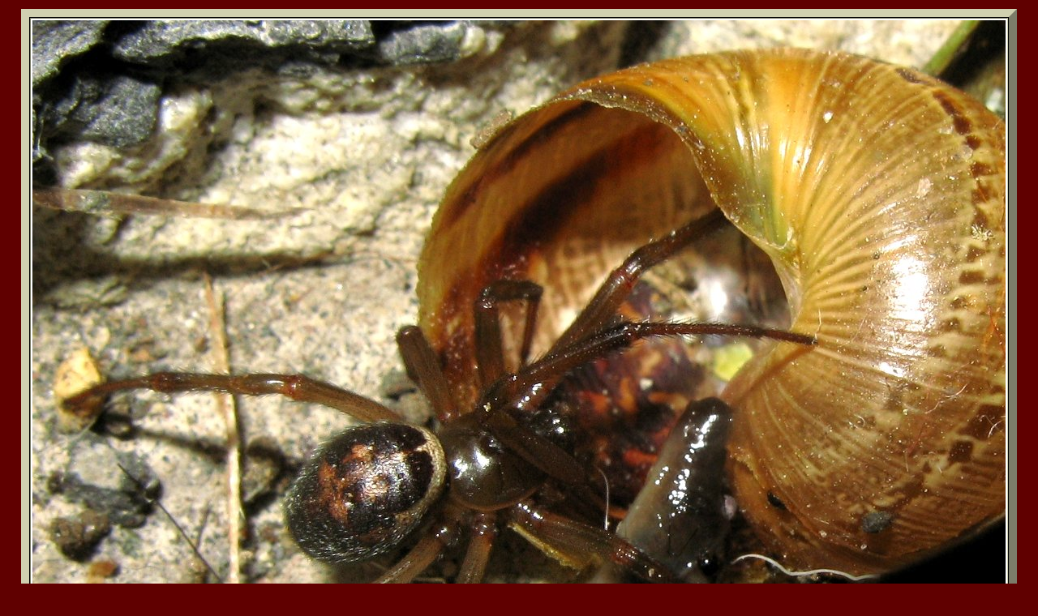

--- FILE ---
content_type: text/html
request_url: http://www.dipode-vie.net/Arachnides/Theridiidae/Steatoda/BestOf/Steatoda%20nobilis,%208.5mm,%20Santana,%20240209a.html
body_size: 641
content:
<html>
<head><title>Steatoda nobilis M�le</title></head>
<link href="../../../../StyleBestOf.css" type=text/css rel=stylesheet>
<body>

<!--  EN-TETE  ====================================================  -->

<table width=100% height=100%><tr align=center valign=center><td>

<table border=10 bgcolor=Black cellpadding=0 cellspacing=1><tr>
  <td><table border=0 bgcolor=White cellpadding=0 cellspacing=2><tr>
        <td><a href="javascript:history.go(-1)">
            <img src="Steatoda nobilis, 8.5mm, Santana, 240209a.jpg" border=0></a></td></tr>
      </table></td></tr>
</table>

</td></tr></table>
</body>
</html>


--- FILE ---
content_type: text/css
request_url: http://www.dipode-vie.net/StyleBestOf.css
body_size: 475
content:
BODY { BACKGROUND-COLOR: #600000; COLOR: ffff90; FONT-FAMILY: times; TEXT-ALIGN:center}

table        {border-color: #d0d0b0;}

TD.BestOf    { HEIGHT:840 }
DIV.BestOf   { BACKGROUND-COLOR:#600000; WIDTH:0;
               BORDER-RIGHT: #909090 12px solid; BORDER-LEFT: #c0c0c0 12px solid; 
               BORDER-TOP: #f0f0f0 12px solid; BORDER-BOTTOM: #606060 12px solid;
               PADDING: 2px; }
DIV.Bord     { BACKGROUND-COLOR:White; WIDTH:0; PADDING:1px; }
